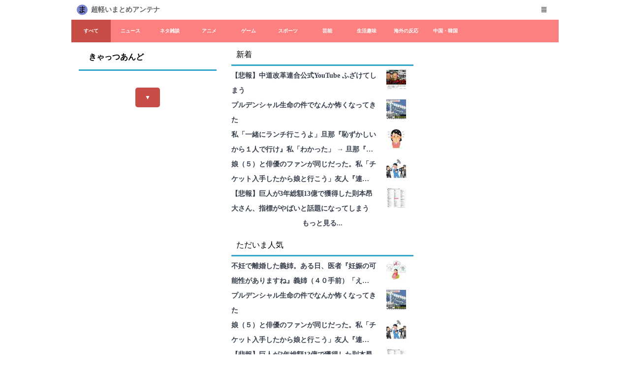

--- FILE ---
content_type: text/html; charset=utf-8
request_url: https://2chdon.com/b450.html
body_size: 3478
content:
<!DOCTYPE html>
<html lang="ja-JP"><head>
<meta charset="utf-8">

<title>きゃっつあんど | 超軽いまとめアンテナ</title>

<meta name="author" content="mandoragora">
<meta name="viewport" content="width=device-width, initial-scale=1">
<meta name="description" content="まとめブログのアンテナサイト。人気記事も一目瞭然。スマホでも快適動作します。">
<meta name="keywords" content="2chまとめ,5chまとめ,まとめ,ブログ,ニュース,VIP">
<meta name="referrer" content="unsafe-url">

<script type="text/javascript" src="/js/jquery-3.3.1.min.js?c45af4" charset="utf-8"></script>
<script type="text/javascript" src="/js/pc.js?c45af4" charset="utf-8"></script>
<script type="text/javascript" src="/js/autoload.js?c45af4" charset="utf-8"></script>
<script type="text/javascript" src="/js/spctrl.js?c45af4" charset="utf-8"></script>
<script type="text/javascript" src="/js/lazyload.min.js?c45af4" charset="utf-8"></script>

<link rel="stylesheet" href="/css/sp.css?c45af4" type="text/css" charset="utf-8">
<link rel="stylesheet" href="/fontawesome-free-5.0.6/on-server/css/fontawesome-all.css?c45af4" type="text/css" charset="utf-8">

<link rel="alternate" type="application/rss+xml" title="すべて" href="https://2chdon.com/all/feed.xml">
<link rel="alternate" type="application/rss+xml" title="ニュース" href="https://2chdon.com/news/feed.xml">
<link rel="alternate" type="application/rss+xml" title="ネタ雑談" href="https://2chdon.com/vip/feed.xml">
<link rel="alternate" type="application/rss+xml" title="アニメ" href="https://2chdon.com/anime/feed.xml">
<link rel="alternate" type="application/rss+xml" title="ゲーム" href="https://2chdon.com/game/feed.xml">
<link rel="alternate" type="application/rss+xml" title="スポーツ" href="https://2chdon.com/sports/feed.xml">
<link rel="alternate" type="application/rss+xml" title="芸能" href="https://2chdon.com/celeb/feed.xml">
<link rel="alternate" type="application/rss+xml" title="生活趣味" href="https://2chdon.com/life/feed.xml">
<link rel="alternate" type="application/rss+xml" title="海外の反応" href="https://2chdon.com/kaigai/feed.xml">
<link rel="alternate" type="application/rss+xml" title="中国・韓国" href="https://2chdon.com/asia/feed.xml">

</head>
<body>
<script>
var popupMenuOffsetX=-20;
var popupMenuOffsetY=-60;
</script>

<div class="content-wrap">

<div class="global-nav">
	<div class="global-container">
		<div class="global-site-title"><img src="/img/logo.png"><h1><a href="/">超軽いまとめアンテナ</a></h1></div>
		<div class="global-site-link">
		
			<ul>
			<li><a href="javascript:void(0);" title="メニュー"><i class="fa fa-align-justify"></i></a>
				<ul>
					<li><a href="/mylist" title="お気に入り"><span>お気に入り</span></a></li>
					<li><a href="/hidelist" title="ブログ非表示"><span>ブログ非表示</span></a></li>
					<li><a href="/search" title="検索"><span>検索</span></a></li>
					<li><a href="/about?p=rss" title="相互RSS"><span>相互RSS</span></a></li>
					<li><a href="/about?p=mklink" title="固定リンク作成"><span>固定リンク作成</span></a></li>
					<li><a href="/ranking" title="逆アクセスランキング"><span>逆アクセスランキング</span></a></li>
					<li><a href="/about?p=contact" title="お問い合わえ"><span>お問い合わせ</span></a></li>
					<li><a href="/about" title="このサイトについて"><span>このサイトについて</span></a></li>
				</ul>
			</li>
			</ul>
 		</div>
    
	</div><!-- .global-container -->
</div><!-- .global-nav -->

<div class="category-nav-wrap">
<div class="category-nav">
<ul class="nav-menu">

<li class="list-selected"><a href="/">すべて</a></li>

<li class=""><a href="index-01.html">ニュース</a></li>

<li class=""><a href="index-02.html">ネタ雑談</a></li>

<li class=""><a href="index-03.html">アニメ</a></li>

<li class=""><a href="index-04.html">ゲーム</a></li>

<li class=""><a href="index-05.html">スポーツ</a></li>

<li class=""><a href="index-06.html">芸能</a></li>

<li class=""><a href="index-07.html">生活趣味</a></li>

<li class=""><a href="index-21.html">海外の反応</a></li>

<li class=""><a href="index-22.html">中国・韓国</a></li>

</ul>
</div>
<div class="cnav-lbtn"><a href="Javascript:void(0);"><i class="fas fa-chevron-left"></i></a></div>
<div class="cnav-rbtn"><a href="Javascript:void(0);"><i class="fas fa-chevron-right"></i></a></div>
</div>

<div class="content">


<div class="left-pane">
	<div class="content-block">
		<ul class="content-menu content-menu-search">
			<li class="">きゃっつあんど</li>
		</ul>
		<ul class="content-list content-list-blog">
<!-- anchor -->
<!-- EndOfList -->
<!-- /anchor -->

</ul>

<div class="pagenavi-wrap">
<ul class="pagenavi">
<li class="pagelink-disabled"></li>
<li class="pagelink-disabled"></li>
<li><a href="javascript:void(0);" class="auto-button"><span class="readmore-txt" style="">▼</span><span class="readmore-img" style="display: none;"><img src="/img/loading.gif" width="30"></span></a></li>
<li class="pagelink-disabled"></li>
<li class="pagelink-disabled"></li>
</ul>
</div>


</div><!-- ./content-block -->
</div><!-- ./left-pane -->

<div class="right-pane">

<div class="side-widget">
<div class="widget-title content-menu-search">新着</div>
<div class="widget-body">

<li class="list-line" cid="2" eid="1768802414" fid="82">
<div class="list-item">
<div class="list-info">
<span class="list-title"><a href="https://rabitsokuhou.2chblog.jp/archives/69016604.html" target="_blank" class="outerlink" title="【悲報】中道改革連合公式YouTube ふざけてしまう">【悲報】中道改革連合公式YouTube ふざけてしまう</a></span>
</div>
<div class="list-thumb"><img class="lazyload" data-src="/cdn/7053819BFD9E54C77A9339FB669834B81F0A6A45-80.jpg" /></div>
</div>
</li>

<li class="list-line" cid="2" eid="1768802273" fid="117">
<div class="list-item">
<div class="list-info">
<span class="list-title"><a href="http://blog.livedoor.jp/goldennews/archives/52297598.html" target="_blank" class="outerlink" title="プルデンシャル生命の件でなんか怖くなってきた">プルデンシャル生命の件でなんか怖くなってきた</a></span>
</div>
<div class="list-thumb"><img class="lazyload" data-src="/cdn/8083EE84895BDBB87EE59A1D668887C820EC623F-80.jpg" /></div>
</div>
</li>

<li class="list-line" cid="7" eid="1768802261" fid="133">
<div class="list-item">
<div class="list-info">
<span class="list-title"><a href="https://okusama-kijyo.com/archives/62933813.html" target="_blank" class="outerlink" title="私「一緒にランチ行こうよ」旦那『恥ずかしいから１人で行け』私「わかった」 → 旦那『俺をほったらかしで俺の金で洒落た店に飯食いに行って～』私「は？」">私「一緒にランチ行こうよ」旦那『恥ずかしいから１人で行け』私「わかった」 → 旦那『俺をほったらかしで俺の金で洒落た店に飯食いに行って～』私「は？」</a></span>
</div>
<div class="list-thumb"><img class="lazyload" data-src="/cdn/7D0199885CB3B06F93D036E274C3A77C412956F1-80.jpg" /></div>
</div>
</li>

<li class="list-line" cid="7" eid="1768802258" fid="133">
<div class="list-item">
<div class="list-info">
<span class="list-title"><a href="https://okusama-kijyo.com/archives/62943450.html" target="_blank" class="outerlink" title="娘（５）と俳優のファンが同じだった。私「チケット入手したから娘と行こう」友人『連れて行かない方がいい…』私「えっ？」 → その驚愕する理由が・・・">娘（５）と俳優のファンが同じだった。私「チケット入手したから娘と行こう」友人『連れて行かない方がいい…』私「えっ？」 → その驚愕する理由が・・・</a></span>
</div>
<div class="list-thumb"><img class="lazyload" data-src="/cdn/BD875664674BE3F6DE2B5171A6114CDC956163E0-80.jpg" /></div>
</div>
</li>

<li class="list-line" cid="5" eid="1768802147" fid="239">
<div class="list-item">
<div class="list-info">
<span class="list-title"><a href="http://blog.livedoor.jp/nanjstu/archives/62943875.html" target="_blank" class="outerlink" title="【悲報】巨人が3年総額13億で獲得した則本昂大さん、指標がやばいと話題になってしまう">【悲報】巨人が3年総額13億で獲得した則本昂大さん、指標がやばいと話題になってしまう</a></span>
</div>
<div class="list-thumb"><img class="lazyload" data-src="/cdn/3731FF82D3D9EA9D7F7DE31AAA6BD0D1106997EE-80.jpg" /></div>
</div>
</li>

</div>
<div class="widget-readmore"><a href="/">もっと見る...</a></div>
</div>

<div class="side-widget">
<div class="widget-title content-menu-search">ただいま人気</div>
<div class="widget-body">

<li class="list-line" cid="7" eid="1768798050" fid="133">
<div class="list-item">
<div class="list-info">
<span class="list-title"><a href="https://okusama-kijyo.com/archives/62943455.html" target="_blank" class="outerlink" title="不妊で離婚した義姉。ある日、医者『妊娠の可能性がありますね』義姉（４０手前）「えっ…？」 → 別の病院でも妊娠だと診断され・・・">不妊で離婚した義姉。ある日、医者『妊娠の可能性がありますね』義姉（４０手前）「えっ…？」 → 別の病院でも妊娠だと診断され・・・</a></span>
</div>
<div class="list-thumb"><img class="lazyload" data-src="/cdn/4259F5F1CE3A452F71260B925120DF0D8FA4EA08-80.jpg" /></div>
</div>
</li>

<li class="list-line" cid="2" eid="1768802273" fid="117">
<div class="list-item">
<div class="list-info">
<span class="list-title"><a href="http://blog.livedoor.jp/goldennews/archives/52297598.html" target="_blank" class="outerlink" title="プルデンシャル生命の件でなんか怖くなってきた">プルデンシャル生命の件でなんか怖くなってきた</a></span>
</div>
<div class="list-thumb"><img class="lazyload" data-src="/cdn/8083EE84895BDBB87EE59A1D668887C820EC623F-80.jpg" /></div>
</div>
</li>

<li class="list-line" cid="7" eid="1768802258" fid="133">
<div class="list-item">
<div class="list-info">
<span class="list-title"><a href="https://okusama-kijyo.com/archives/62943450.html" target="_blank" class="outerlink" title="娘（５）と俳優のファンが同じだった。私「チケット入手したから娘と行こう」友人『連れて行かない方がいい…』私「えっ？」 → その驚愕する理由が・・・">娘（５）と俳優のファンが同じだった。私「チケット入手したから娘と行こう」友人『連れて行かない方がいい…』私「えっ？」 → その驚愕する理由が・・・</a></span>
</div>
<div class="list-thumb"><img class="lazyload" data-src="/cdn/BD875664674BE3F6DE2B5171A6114CDC956163E0-80.jpg" /></div>
</div>
</li>

<li class="list-line" cid="5" eid="1768802147" fid="239">
<div class="list-item">
<div class="list-info">
<span class="list-title"><a href="http://blog.livedoor.jp/nanjstu/archives/62943875.html" target="_blank" class="outerlink" title="【悲報】巨人が3年総額13億で獲得した則本昂大さん、指標がやばいと話題になってしまう">【悲報】巨人が3年総額13億で獲得した則本昂大さん、指標がやばいと話題になってしまう</a></span>
</div>
<div class="list-thumb"><img class="lazyload" data-src="/cdn/3731FF82D3D9EA9D7F7DE31AAA6BD0D1106997EE-80.jpg" /></div>
</div>
</li>

<li class="list-line" cid="2" eid="1768802054" fid="63">
<div class="list-item">
<div class="list-info">
<span class="list-title"><a href="http://blog.livedoor.jp/kinisoku/archives/5653868.html" target="_blank" class="outerlink" title="【画像】ワイより田舎のやつ、マジで0人説">【画像】ワイより田舎のやつ、マジで0人説</a></span>
</div>
<div class="list-thumb"><img class="lazyload" data-src="/cdn/50D68D338620924468B2DBA7288DE305D496DC90-80.jpg" /></div>
</div>
</li>

</div>
<div class="widget-readmore"><a href="/index-001.html">もっと見る...</a></div>
</div>

<div class="side-widget">
<div class="widget-title content-menu-search">トレンドタグ</div>
<div class="widget-body">
<ul><li><a href="/search?q=サッカー" rel="nofollow">サッカー</a></li><li><a href="/search?q=創価学会" rel="nofollow">創価学会</a></li><li><a href="/search?q=認知症" rel="nofollow">認知症</a></li><li><a href="/search?q=VTuber" rel="nofollow">VTuber</a></li><li><a href="/search?q=アニメ" rel="nofollow">アニメ</a></li></ul>
</div>

</div>
</div><!-- ./right-pane -->

</div><!-- .content -->

<footer>
	<div>
		<p class="copyright">Copyright 2015-2021 <a href="/">超軽いまとめアンテナ</a></p>
	</div>
</footer>

<div class="popup-menu">
<ul>
<li id="btn-mylistadd"><a href="javascript:void(0);"><span class="popup-menu-icon"><i class="fa fa-bookmark"></i></span>お気に入り登録</a></li>
<li id="btn-mylistdel"><a href="javascript:void(0);"><span class="popup-menu-icon"><i class="fa fa-bookmark"></i></span>お気に入り削除</a></li>
<li id="btn-hidelist"><a href="javascript:void(0);"><span class="popup-menu-icon"><i class="fa fa-eye-slash"></i></span>ブログ非表示</a></li>
<!-- <li id="btn-mklink"><a href="javascript:void(0);"><span class="popup-menu-icon"><i class="fa fa-link"></i></span>固定リンク作成</a></li> -->
</ul>
</div>


<div id="pageinfo">
<input type="hidden" name="f" value="450" autocomplete="off" />
<input type="hidden" name="c" value="" autocomplete="off" />
<input type="hidden" name="s" value="" autocomplete="off" />
<input type="hidden" name="p" value="" autocomplete="off" />
<input type="hidden" name="q" value="" autocomplete="off" />
<input type="hidden" name="sd" value="" autocomplete="off" />
<input type="hidden" name="ed" value="" autocomplete="off" />
<input type="hidden" name="ld" value="" autocomplete="off" />
</div>

<p id="pageTop"><a href="#"><i class="fa fa-chevron-up"></i></a></p>

</div><!-- /content-warp -->

<script defer src="https://static.cloudflareinsights.com/beacon.min.js/vcd15cbe7772f49c399c6a5babf22c1241717689176015" integrity="sha512-ZpsOmlRQV6y907TI0dKBHq9Md29nnaEIPlkf84rnaERnq6zvWvPUqr2ft8M1aS28oN72PdrCzSjY4U6VaAw1EQ==" data-cf-beacon='{"version":"2024.11.0","token":"67a30a97414f4449b433a45420867633","r":1,"server_timing":{"name":{"cfCacheStatus":true,"cfEdge":true,"cfExtPri":true,"cfL4":true,"cfOrigin":true,"cfSpeedBrain":true},"location_startswith":null}}' crossorigin="anonymous"></script>
</body></html>



--- FILE ---
content_type: text/css; charset=utf-8
request_url: https://2chdon.com/css/sp.css?c45af4
body_size: 3966
content:
@charset "utf-8";

body {box-sizing: border-box;margin:0;padding:0;background:#fff;-webkit-text-size-adjust: 100%;}
body {font-family:"HiraginoSans-W0","Hiragino Sans","ヒラギノ角ゴシック","メイリオ","Meiryo","Noto Sans CJK JP","Droid Sans Fallback","sans-serif";}
div {margin:0;padding:0;box-sizing: border-box}
h1 {padding:0;margin:0;font-weight: bold;}
ul {padding:0;margin: 0;box-sizing: border-box;}
li {margin: 0;padding:0;list-style:none}
a {text-decoration:none;box-sizing: border-box;}
p {margin:0;padding:0;box-sizing: border-box;}

.list-title:after, .list-vsline:after, list-line:after, .pagenavi:after, .content-list:after, .content:after, .widget-body:after {content:"";display:block;clear:both}

.global-nav {width:100%;background:#fff;position:relative;height:40px;z-index:1000;}
.global-container {margin:0 auto;position: relative}
.global-site-title {display:block;position:relative;float:left;height:40px}
.global-site-title img {float:left;margin-top: 8px;margin-left: 10px;}
.global-site-title h1{position: absolute;top: 0px;left:40px;height:40px;}
.global-site-title a {display:inline-block;width:200px;line-height:40px;vertical-align:middle;color:#666;font-size:14px;box-sizing: border-box;position: absolute;top: 0;}

.global-site-link {float:right;box-sizing: border-box;}
.global-site-link a {transition: 0.1s ease-in-out;color:#fff;padding:5px;font-size:18px;}
.global-site-link ul li a{display:inline-block;width:60px;height:40px;padding:0;font-size:12px;font-weight:bold;box-sizing: border-box;text-align:center;line-height:40px;cursor:pointer;background:transparent;color:#666;}
.global-site-link ul li{display:block;position:relative;float:left;width:60px}
.global-site-link ul li:hover{background:#E3E8FF;}
.global-site-link ul li span{margin-left:5px}
.global-site-link ul li ul {display:none;position:absolute;top:40px;right:0px;z-index:999;background:#fff;border:2px solid;}
.global-site-link ul li:hover ul {display:block;}
.global-site-link ul li ul li{float:none;width:200px;}
.global-site-link ul li ul li:hover{background:#E3E8FF;}
.global-site-link ul li ul li a{display:inline-block;width:200px;height:40px;padding:0;font-size:10px;font-weight:bold;box-sizing: border-box;text-align:center;line-height:40px;cursor:pointer;color:#38404D;}

.category-nav-wrap {position:relative;display: inline-block;width:100%;overflow:hidden;background:#FD5252BA;margin-bottom:5px;}
.category-nav {position:relative;display:block;width:100%;overflow-x:auto;-webkit-overflow-scrolling:touch;vertical-align:top;}
.category-nav::-webkit-scrollbar { display:none;}
.cnav-lbtn {position:absolute;left:0;top:0;background: #666;visibility:visible;z-index:999;opacity:0.5;}
.cnav-rbtn {position:absolute;right:0;top:0;background: #666;visibility:visible;z-index:999;opacity:0.5;}
.cnav-lbtn a {height: 46px;width: 20px;color: #fff;display: block;padding: 11px 5px;}
.cnav-rbtn a {height: 46px;width: 20px;color: #fff;display: block;padding: 11px 5px;}
.nav-menu {display:inline-table;max-width:100%;table-layout:fixed;}
.nav-menu li {display:table-cell;white-space:nowrap;}
.nav-menu li a{display:inline-block;color:#FFF;font-weight:bold;font-size:10px;width:100%;text-align:center;line-height:46px;width:80px;}
.nav-menu li a:hover{background:#C84D46;}
.nav-menu .list-selected {background:#C84D46;}

.srchbox {display:inline-block;position:absolute;top:0;right:20px;overflow:hidden;line-height:30px;vertical-align:middle}
.srchbox-container{display:block;height:26px;z-index:999;background:#fff;margin-top:5px}
.srchbox input[type="text"] {display:inline-block;background:transparent;border:0;vertical-align:middle;color:#222;float:left;height:26px;width:160px;margin:0;padding-left:10px}
.srchbox input[type="text"]:focus {outline: none;}
.srchbox input[type="submit"] {display:block;float:left;width:28px;height:28px;background:transparent;border:0;cursor:pointer;color:#999}

footer {width:100%;height:60px;display:inline-block;background:#fff;border:#80a7a8 1px solid;background:#FD5252BA;}
footer p.copyright {display:inline-block;width:100%;height:60px;font-size:12px;font-weight:bold;color: #fff;text-align: center;padding-top:20px}
footer p.copyright a {text-decoration: none;color: #fff;}
footer p.copyright a:hover {color: #000;}

.content {width:100%;display:flex;flwx-wrap:nowrap;margin-top: 10px;}
.left-pane {display:inline-block;max-width:590px;margin-bottom:20px;float:left;}
.right-pane {display:inline-block;max-width:400px;min-width:260px;float:right;padding: 5px 15px;}

.content-block {display:inline-block;width:100%;font-size:16px;padding:5px;background:#fff;border-radius:0 0 5px 5px;min-height:300px;}
.content-menu {display:inline-block;width:100%;border-bottom: #34a7d1 3px solid;line-height:30px;padding-bottom:10px;}
.content-menu li {float:left;width:200px;font-weight:bold;padding-top:5px;padding-left: 20px;}
.content-menu li a {color: #ccc;}
.content-menu li a:hover {color: #333;}
.content-menu li.list-selected a{color: #333;}
.content-menu li.list-caption {color:#D95858;}
.content-menu-center li{width:33%;text-align:center;padding-left:0}

.content-list {font-size:0}
.content-list .list-line {display:inline-block;position:relative;width: 100%;min-height:83px;padding:1px 0;border-bottom: #c5d9e3 1px solid;}

.content-list .list-thumb {display:block;float:left;margin-right:10px}
.content-list .list-thumb img {width: 80px;height: 80px;margin: 3px 5px;}
.content-list .list-info {display:inline-block;position:relative;float:left;width:calc(100% - 100px);}
.content-list .list-title {display:block;width:calc(100% - 10px);overflow:hidden;display: -webkit-box;-webkit-line-clamp: 3;-webkit-box-orient: vertical;overflow-wrap: anywhere;}
.content-list .list-desc {width:100%;margin-bottom:3px;margin:auto;color:#4d4d4d;font-size:11px;overflow:hidden;white-space:nowrap}
.content-list .list-desc span {margin-right:10px}
.content-list .list-desc a {color:#4d4d4d}
.content-list .list-desc a:hover {color:#000;text-decoration:underline}
.content-list .list-title a{display:block;color:#38404D;font-size:16px;font-weight:bold;padding-right:5px;white-space:normal;line-height:30px}
.content-list .list-title a:hover{color:#5281D4;text-decoration:underline}
.content-list .list-ctrl {display:block;position:absolute;top:0;bottom:0;right:0;margin:auto;height:10px}
.content-list .list-ctrl a {color:#B5C3DB;font-size: 12px;}
.content-list .list-selected {background:#ffcfe9;}
.content-list .list-time {font-size:11px}

.content-list-blog .list-blog {display:none}
.content-list-blog .list-desc {}
.content-list-blog .list-info {}
.content-list-blog .list-title {width:calc(100% - 10px);overflow-wrap: anywhere;}

.nothumb .list-thumb {display:none;}
.nothumb .list-info {width: 100%;}

.side-widget {padding-bottom: 20px;}
.widget-title {display: inline-block;width: 100%;border-bottom: #34a7d1 3px solid;line-height: 30px;padding-bottom: 5px;padding-left:10px;}
.widget-body {padding: 5px 0px;}
.widget-body .list-thumb {display:block;float:left;margin-right:10px}
.widget-body .list-thumb img {width: 40px;height: 40px;margin: 3px 5px;}
.widget-body .list-info {display:inline-block;position:relative;float:left;width:calc(100% - 60px);}
.widget-body .list-title {display:block;width:calc(100% - 10px);overflow:hidden;display: -webkit-box;-webkit-line-clamp: 2;-webkit-box-orient: vertical;overflow-wrap: anywhere;}
.widget-body .list-title a{display:block;color:#38404D;font-size:14px;font-weight:bold;padding-right:5px;white-space:normal;line-height:30px}
.widget-body .list-title a:hover{color:#5281D4;text-decoration:underline}
.widget-readmore a {display:inline-block;width:100%;text-align: center;font-size: 14px;color:#38404D;font-size:14px;font-weight:bold;}

.pagenavi-wrap {padding:30px 0;width:100%;text-align:center}
.pagenavi {display:blcok;margin:0 auto;width:280px;text-align:center}
.pagenavi li {float:left;margin:0 3px;width:50px;height:40px}
.pagenavi a {display:inline-block;width:50px;line-height:40px;border-radius:5px;background:#C84D46;color:#fff;height:40px;font-size:12px}
.readmore-img {display:none}
.readmore-img img{margin-top:3px;witdh:25px}
.pagelink-disabled {width:50px;height:40px}

.ranking-block {width:100%;font-size:12px;padding:10px;margin-bottom:20px;box-sizing: border-box;overflow: hidden;background:#fff;border-radius:5px;box-shadow: 1px 1px 1px 1px #ccc}

.ranking-title {display: block;position:relative;border-bottom: #34a7d1 3px solid;height: 30px;}
.ranking-title li {float: left;}
.ranking-title .ranking-icon {display:block;width:14px;height:16px;background:#f5efab;padding-left:3px;padding-top:3px;overflow:hidden;margin-right:10px;color:#666}
.ranking-title .blog-title {padding-top:3px;font-weight:bold;font-size: 14px;}
.ranking-title .blog-title a{color: #666;}
.ranking-title .blog-title a:hover{color: #333;}

.ranking-block .blog-link {position:absolute;right:0;top:5px}
.ranking-block .blog-link a:hover{text-decoration:underline}
.ranking-block .content-list li a{font-size:12px}
.ranking-block .content-list li:last-child{border:0}
.ranking-block .list-title {width:100%}


.popup-menu {display:none;position:relative;width:200px;background:#fff;border-radius:5px;box-shadow: 1px 1px 1px 1px #000}
.popup-menu li a {display:inline-block;width:200px;line-height:50px;font-size:12px;color:#666;padding-left:20px}
.popup-menu li a:hover {background:#e0eaf9;}
.popup-menu-icon {float:left;margin-right:10px}

.srch-form {padding: 50px 10px;display: block;height: 100px;}
.list-vsline {line-height:40px}
.hidelist {display:inline-block;padding:20px}
.td-vscat {font-weight: bold;font-size: 20px;padding: 20px 0;}
.td-vscheck {float:left;}

.accessranking {display:inline-block;padding:10px;margin:0 auto}
.accessranking table {border-collapse:collapse}
.accessranking thead {text-align:center}
.accessranking thead td{background:#4482D2;color:#fff}
.accessranking td {border:1px solid #666;padding:5px}
.accessranking tbody tr td:nth-child(1) {text-align:right}
.accessranking tbody tr td:nth-child(2) {text-align:center}
.accessranking .rank-even {color:#00f}
.accessranking .rank-up {color:#0f0}
.accessranking .rank-down {color:#f00}

.about-block {display:block;width:100%;padding:30px 0;margin-bottom:30px}
.about-block input[name="name"] {width:100%}
.about-block input[name="name"] {width:100%}
.about-block input[name="email"] {width:100%}
.about-block textarea[name="message"] {width:100%; height:150px}
.about-block textarea[name="code"] {width:100%; height:150px}
.about-block table {margin:0 auto;width:100%;border-collapse:collapse}
.form-contact td:nth-child(1) {width:100px}
.about-block input[type="button"] {display:block;width:100px;margin: 0 auto;padding: 10px;}

table.table-feed {display:block;margin-bottom:30px;width:290px}
.table-feed thead td {font-weight:bold;font-size:16px;text-align:center;background:#4482D2;color:#fff}
.table-feed td {border:1px solid #666;padding:10px;overflow:hidden}
.table-feed td:nth-child(1) {width:170px;font-weight:bold;font-size:14px}
.table-feed td:nth-child(2) {width:60px;text-align:center;background:#ffdfea;font-size:12px}
.table-feed td:nth-child(3) {width:60px;text-align:center;background:#e0ffdf;font-size:12px}

.pickup-title {width: 100%;border-bottom: 1px solid;line-height: 30px;font-weight: bold;color: #e97360;font-size: 16px;}

#pageTop {position: fixed;bottom:10px;right:10px;}
#pageTop i {padding-top: 6px}
#pageTop a {display: block;z-index: 999;padding-top:5px;border-radius: 30px;width: 35px;height: 35px;background-color:#9BA1FF;color:#4c45c5;font-weight: bold;text-decoration: none;text-align: center;}
#pageTop a:hover {text-decoration: none;opacity: 0.7;}

.content input[type="text"], input[type="email"], textarea {
	color: #666;
	width: 100%;
	margin: 5px 0 10px 0;
	padding: 8px 12px;
	background: rgba(245,245,245,0.37);
	border: 1px solid rgba(192,192,192,0.49);
	border-radius: 2px;
	box-sizing: border-box;
	box-shadow: inset 0 1px 3px rgba(0,0,0,0.17);
}

.switch-input{display: none;}
.switch-parts{
  position:relative;
  margin-right: 20px;
}
.switch-parts::before{
  content: "";
  display: block;
  position: absolute;
  top: 3px;
  left: 0;
  width: 15px;
  height: 15px;
  border: 1px solid #999;
  border-radius: 4px;
}
.switch-input:checked + .switch-parts{
  color: #009a9a;
}
.switch-input:checked + .switch-parts::after{
  content: "";
  display: block;
  position: absolute;
  top: -2px;
  left: 5px;
  width: 7px;
  height: 14px;
  transform: rotate(40deg);
  border-bottom: 3px solid #009a9a;
  border-right: 3px solid #009a9a;
}

.item-marked {
	background: #fcc;
}

.piyokichi-welcome-wrap {
position: relative;
text-align: center;
}

.piyokichi-welcome {
position: absolute;
top: 45%;
left: -35px;
}

.balloon-left {
position: relative;
display: inline-block;
margin: 1.5em 35px 1.5em 15px;
padding:7px 10px;
min-width: 120px;
max-width: 100%;
color: #555;
font-size: 16px;
background: #fcfdff;
left: 30px;
}

.balloon-left:before {
content:"";
position:absolute;
top:50%;
left: -30px;
margin-top:-15px;
border: 15px solid transparent;
border-right: 15px solid #fcfdff;
}

.balloon-left p{
margin:0;
padding:0;
}

.trendtag ul {display: flex; flex-wrap: wrap;padding: 10px;}
.trendtag li {margin-right: 24px;margin-bottom: 16px;}

.content-wrap {width:990px;overflow:hidden;margin: 0 auto;}
.global-nav {width:990px;margin:0 auto}
.category-nav {width:990px;margin:0 auto}
.content {width:990px;margin:0 auto;top: -4px;position: relative}
.content-block {padding:5px 15px;}
.nav-menu li {width:80px;}
.content-menu li{width:100px;}
.content-menu-search li{width:100%;text-align:left;}

.hide {display: none;}

@media screen and (max-width:990px)
{
.content-wrap {width:100%;}
.global-nav {width:100%;margin:0}
.category-nav {width:100%;margin:0}
.content {width:100%;margin:0}
.content-block {padding:5px}
.content-menu li{width:33%}
.content-menu-search li{width:100%;text-align:left}

.content-list .list-title a{font-size:14px;line-height:20px}
.side-widget .list-title a{font-size:14px;line-height:20px}

}

@media screen and (max-width:640px)
{
.content {display:inline-block;flex-wrap:unset;}
.left-pane {width:100%;}
.right-pane {width:100%;max-width:1000px;padding:5px;}
}

@media screen and (max-width:479px)
{
.content-list .list-title a{font-size:14px;line-height:20px}

/*.list-line .list-title {clear:both;width:100%}
.list-line .list-info {width: calc(100% - 10px)}
.list-line .list-ctrl {}*/

/*.content-list .list-info {text-align:left}
.content-list .list-title {float:none}
.content-list .list-title a{white-space:normal;line-height:20px}
.content-list .list-desc {position:unset;width:100%;margin-bottom:3px}
.content-list .list-blog a{width:200px}

.content-list-blog .list-desc {display:none}
.content-menu-search li{width:100%;text-align:left}*/
}







--- FILE ---
content_type: text/javascript; charset=utf-8
request_url: https://2chdon.com/js/pc.js?c45af4
body_size: 1689
content:
var _0x56ad=['top','hidelist','each','fid','indexOf','.list-line','color','#00ff00','#B5C3DB','getItem','parse','find','href','location','.mylist-view\x20ul','entrylist','length','append','#btn-hidelist\x20a','push','setItem','stringify','#btn-mylistadd\x20a','clone','wrap','<div></div>','#btn-mylistdel\x20a','splice','scroll','fadeIn','body,html','animate','parent','attr','eid','ajax','GET','html','done','.outerlink','click','closest','.list-ctrl\x20a','hide','off','.popup-menu',':visible','mylist','#btn-mylistadd','position','absolute','offset','left'];(function(_0x4e3b4a,_0x4fafe9){var _0x5a69cf=function(_0x3669fc){while(--_0x3669fc){_0x4e3b4a['push'](_0x4e3b4a['shift']());}};_0x5a69cf(++_0x4fafe9);}(_0x56ad,0xbf));var _0x36c0=function(_0x3e2481,_0x3836d3){_0x3e2481=_0x3e2481-0x0;var _0x4164af=_0x56ad[_0x3e2481];return _0x4164af;};var selectedLine=null;function outerLinkClick(){var _0x468c10=$(this)[_0x36c0('0x0')]()['parent']()[_0x36c0('0x0')]();var _0x51f9f1=_0x468c10[_0x36c0('0x1')](_0x36c0('0x2'));if(_0x51f9f1==null){_0x468c10=$(this)[_0x36c0('0x0')]()['parent']()[_0x36c0('0x0')]()['parent']();_0x51f9f1=_0x468c10[_0x36c0('0x1')](_0x36c0('0x2'));}if(_0x51f9f1==null)return;$[_0x36c0('0x3')]({'url':'/api/out','type':_0x36c0('0x4'),'data':{'eid':_0x51f9f1},'dataType':_0x36c0('0x5')})[_0x36c0('0x6')](function(_0x1666e9){});}function resetOuterEvent(){$(_0x36c0('0x7'))['off']('click');$(_0x36c0('0x7'))['on'](_0x36c0('0x8'),outerLinkClick);}$(document)['on']('click\x20touched',function(_0x18d557){if(!$(_0x18d557['target'])[_0x36c0('0x9')](_0x36c0('0xa'))['length']){var _0x31c731=$('.popup-menu');_0x31c731[_0x36c0('0xb')]();}});function resetMenuEvent(){$('.list-ctrl\x20a')[_0x36c0('0xc')]('click');$('.list-ctrl\x20a')['on'](_0x36c0('0x8'),popupMenu);}function popupMenu(){var _0x21248e=$(this)[_0x36c0('0x0')]()[_0x36c0('0x0')]()[_0x36c0('0x0')]();var _0x2d476c=_0x21248e[_0x36c0('0x1')](_0x36c0('0x2'));if(_0x2d476c==null)return;selectedLine=_0x21248e;var _0x40f2f1=$(_0x36c0('0xd'));if(_0x40f2f1['is'](_0x36c0('0xe'))){_0x40f2f1[_0x36c0('0xb')]();return;}var _0x1d42f4=getStorage(_0x36c0('0xf'));if(_0x1d42f4['indexOf'](_0x2d476c)>=0x0){$(_0x36c0('0x10'))[_0x36c0('0xb')]();$('#btn-mylistdel')['show']();}else{$(_0x36c0('0x10'))['show']();$('#btn-mylistdel')[_0x36c0('0xb')]();}_0x40f2f1['css'](_0x36c0('0x11'),_0x36c0('0x12'));_0x40f2f1['show']();var _0x593316=$(this)[_0x36c0('0x13')]()[_0x36c0('0x14')];var _0x1f43b8=$(this)[_0x36c0('0x13')]()[_0x36c0('0x15')];_0x40f2f1['css'](_0x36c0('0x15'),_0x1f43b8+0x14+popupMenuOffsetY);_0x40f2f1['css'](_0x36c0('0x14'),_0x593316-0xbe+popupMenuOffsetX);}function hideBlog(){var _0x680a0e=getStorage(_0x36c0('0x16'));$('.list-line')[_0x36c0('0x17')](function(){var _0x4a6ec7=$(this)['attr'](_0x36c0('0x18'));var _0x4471dc=_0x680a0e[_0x36c0('0x19')](_0x4a6ec7);if(_0x4471dc>=0x0){$(this)[_0x36c0('0xb')]();}});}function colorMyList(){var _0x32bfe9=getStorage(_0x36c0('0xf'));$(_0x36c0('0x1a'))['each'](function(){var _0x2cb570=$(this)[_0x36c0('0x1')](_0x36c0('0x2'));var _0x3ad365=_0x32bfe9['indexOf'](_0x2cb570);var _0x147280=$(this)['find'](_0x36c0('0xa'));if(_0x3ad365>=0x0){_0x147280['css'](_0x36c0('0x1b'),_0x36c0('0x1c'));}else{_0x147280['css']('color',_0x36c0('0x1d'));}});}function getStorage(_0x26a5a0){var _0x14b492;try{var _0x71de3a=localStorage[_0x36c0('0x1e')](_0x26a5a0);var _0x14b492=JSON[_0x36c0('0x1f')](_0x71de3a);}catch(_0xb37911){_0x14b492=new Array();}if(_0x14b492==null)_0x14b492=new Array();return _0x14b492;}$(document)['ready'](function(){hideBlog();colorMyList();resetOuterEvent();resetMenuEvent();$('#btn-mklink')[_0x36c0('0x8')](function(){var _0x2c6425=selectedLine[_0x36c0('0x20')]('.outerlink')[_0x36c0('0x1')](_0x36c0('0x21'));window[_0x36c0('0x22')]='/about?url='+encodeURI(_0x2c6425)+'#mklink';});$(_0x36c0('0x23'))[_0x36c0('0x17')](function(){var _0x2c5429=getStorage(_0x36c0('0x24'));var _0x2d8029,_0x45a10c='';for(_0x2d8029=0x0;_0x2d8029<_0x2c5429[_0x36c0('0x25')];_0x2d8029++){var _0x2f63cc=_0x2c5429[_0x2d8029];if(_0x2f63cc==undefined)continue;_0x45a10c+=_0x2f63cc;}$(this)[_0x36c0('0x26')](_0x45a10c);colorMyList();$('.list-ctrl\x20a')[_0x36c0('0xc')](_0x36c0('0x8'));$(_0x36c0('0xa'))['on']('click',popupMenu);});$(_0x36c0('0x27'))['click'](function(){var _0x2abbc8=selectedLine[_0x36c0('0x1')](_0x36c0('0x18'));if(_0x2abbc8=='')return;var _0x1943e7=getStorage('hidelist');var _0x3ff5c9=_0x1943e7[_0x36c0('0x19')](_0x2abbc8);if(_0x3ff5c9<0x0){_0x1943e7[_0x36c0('0x28')](_0x2abbc8);localStorage[_0x36c0('0x29')]('hidelist',JSON[_0x36c0('0x2a')](_0x1943e7));hideBlog();}});$(_0x36c0('0x2b'))[_0x36c0('0x8')](function(){var _0x2308ce=selectedLine[_0x36c0('0x1')](_0x36c0('0x2'));if(_0x2308ce==null)return;var _0x51a540=getStorage(_0x36c0('0xf'));var _0x4152ab=getStorage(_0x36c0('0x24'));var _0x32ebcf=_0x51a540[_0x36c0('0x19')](_0x2308ce);if(_0x32ebcf<0x0){var _0x37ca3d=selectedLine[_0x36c0('0x2c')]()[_0x36c0('0x2d')](_0x36c0('0x2e'))[_0x36c0('0x0')]()[_0x36c0('0x5')]();_0x51a540['push'](_0x2308ce);_0x4152ab[_0x36c0('0x28')](_0x37ca3d);localStorage[_0x36c0('0x29')](_0x36c0('0xf'),JSON[_0x36c0('0x2a')](_0x51a540));localStorage['setItem'](_0x36c0('0x24'),JSON[_0x36c0('0x2a')](_0x4152ab));colorMyList();}});$(_0x36c0('0x2f'))[_0x36c0('0x8')](function(){var _0x8ab6a2=selectedLine[_0x36c0('0x1')](_0x36c0('0x2'));if(_0x8ab6a2==null)return;var _0x144707=getStorage(_0x36c0('0xf'));var _0x1cc005=getStorage(_0x36c0('0x24'));var _0x36f056=_0x144707[_0x36c0('0x19')](_0x8ab6a2);if(_0x36f056>=0x0){_0x144707[_0x36c0('0x30')](_0x36f056,0x1);_0x1cc005['splice'](_0x36f056,0x1);localStorage[_0x36c0('0x29')](_0x36c0('0xf'),JSON[_0x36c0('0x2a')](_0x144707));localStorage['setItem'](_0x36c0('0x24'),JSON[_0x36c0('0x2a')](_0x1cc005));colorMyList();}});});$(function(){var _0xae3b86=$('#pageTop');_0xae3b86[_0x36c0('0xb')]();$(window)[_0x36c0('0x31')](function(){if($(this)['scrollTop']()>0x50){_0xae3b86[_0x36c0('0x32')]();}else{_0xae3b86['fadeOut']();}});_0xae3b86[_0x36c0('0x8')](function(){$(_0x36c0('0x33'))[_0x36c0('0x34')]({'scrollTop':0x0},0x1f4);return![];});});

--- FILE ---
content_type: text/javascript; charset=utf-8
request_url: https://2chdon.com/js/autoload.js?c45af4
body_size: 838
content:
var _0x283f=['&c=','&s=','&p=','&sd=','&ed=','/index-','find','val','input[name=\x22c\x22]','input[name=\x22q\x22]','input[name=\x22sd\x22]','input[name=\x22ed\x22]','input[name=\x22ld\x22]','.readmore-txt','.readmore-img','hide','show','ajax','indexOf','<!--\x20EndOfList\x20-->','match','.content-block','.content-list','.lazyload','lazyload','always','ready','.auto-button','click','substr','.html','/search?q='];(function(_0x2e0b8f,_0x4ec67f){var _0x3291e6=function(_0x19bbb0){while(--_0x19bbb0){_0x2e0b8f['push'](_0x2e0b8f['shift']());}};_0x3291e6(++_0x4ec67f);}(_0x283f,0x11a));var _0x8e45=function(_0x444df6,_0x52ac1b){_0x444df6=_0x444df6-0x0;var _0xc21637=_0x283f[_0x444df6];return _0xc21637;};var listLoading=![];var listPage=0x0;$(document)[_0x8e45('0x0')](function(){$(_0x8e45('0x1'))[_0x8e45('0x2')](function(){_0x62cdcd();});function _0x3b586f(_0x1b6210,_0x3288c5,_0x47bef0,_0x23ae5f,_0x2f0187,_0x581424,_0x94be64,_0x244226){var _0x5abc66;if(_0x1b6210!=''){_0x5abc66='/b'+_0x1b6210+'-'+('0'+_0x47bef0)[_0x8e45('0x3')](-0x1)+_0x2f0187+_0x8e45('0x4');}else if(_0x23ae5f!=''){_0x5abc66=_0x8e45('0x5')+_0x23ae5f+_0x8e45('0x6')+_0x3288c5+_0x8e45('0x7')+_0x47bef0+_0x8e45('0x8')+_0x2f0187+_0x8e45('0x9')+_0x581424+_0x8e45('0xa')+_0x94be64;}else if(_0x244226!=''){_0x5abc66='/'+_0x244226+'-'+('00'+_0x3288c5)['substr'](-0x2)+('0'+_0x47bef0)[_0x8e45('0x3')](-0x1)+('00'+_0x2f0187)[_0x8e45('0x3')](-0x2)+_0x8e45('0x4');}else{_0x5abc66=_0x8e45('0xb')+('00'+_0x3288c5)['substr'](-0x2)+('0'+_0x47bef0)[_0x8e45('0x3')](-0x1)+('00'+_0x2f0187)[_0x8e45('0x3')](-0x2)+_0x8e45('0x4');}return _0x5abc66;}function _0x62cdcd(){if(listLoading==!![])return;if(listPage<0x0)return;listLoading=!![];var _0x473cfe=$('#pageinfo');var _0x32d729=_0x473cfe[_0x8e45('0xc')]('input[name=\x22f\x22]')[_0x8e45('0xd')]();var _0x17047f=_0x473cfe[_0x8e45('0xc')](_0x8e45('0xe'))[_0x8e45('0xd')]();var _0x4fb6da=_0x473cfe[_0x8e45('0xc')]('input[name=\x22s\x22]')[_0x8e45('0xd')]();var _0x1903a5=_0x473cfe[_0x8e45('0xc')](_0x8e45('0xf'))[_0x8e45('0xd')]();var _0x40577a=_0x473cfe['find'](_0x8e45('0x10'))[_0x8e45('0xd')]();var _0x35fb8b=_0x473cfe[_0x8e45('0xc')](_0x8e45('0x11'))[_0x8e45('0xd')]();var _0x68f695=_0x473cfe[_0x8e45('0xc')](_0x8e45('0x12'))[_0x8e45('0xd')]();var _0x221344=_0x473cfe[_0x8e45('0xc')]('input[name=\x22p\x22]')[_0x8e45('0xd')]();_0x221344=parseInt(_0x221344)||0x0;_0x221344=_0x221344+0x1;listPage=_0x221344;var _0x50866a=$('.readmore');var _0x58bf3c=$(_0x8e45('0x13'));var _0x3035b5=$(_0x8e45('0x14'));_0x58bf3c[_0x8e45('0x15')]();_0x3035b5[_0x8e45('0x16')]();var _0x16fba5=_0x3b586f(_0x32d729,_0x17047f,_0x4fb6da,_0x1903a5,_0x221344,_0x40577a,_0x35fb8b,_0x68f695);$[_0x8e45('0x17')]({'url':_0x16fba5,'type':'GET','dataType':'html'})['done'](function(_0x4f4717){if(_0x4f4717[_0x8e45('0x18')](_0x8e45('0x19'))>=0x0){$(_0x8e45('0x1'))['hide']();listPage=-0x1;}else{var _0x1018d9=_0x4f4717[_0x8e45('0x1a')](/<!-- anchor -->([\s\S]*)<!-- \/anchor -->/m)[0x1];$('.left-pane')[_0x8e45('0xc')](_0x8e45('0x1b'))['find'](_0x8e45('0x1c'))['append'](_0x1018d9);resetOuterEvent();resetMenuEvent();}_0x473cfe['find']('input[name=\x22p\x22]')['val'](listPage);listLoading=![];$(_0x8e45('0x1d'))[_0x8e45('0x1e')]();})[_0x8e45('0x1f')](function(){listLoading=![];_0x58bf3c['show']();_0x3035b5[_0x8e45('0x15')]();});};$(_0x8e45('0x1d'))[_0x8e45('0x1e')]();});

--- FILE ---
content_type: text/javascript; charset=utf-8
request_url: https://2chdon.com/js/spctrl.js?c45af4
body_size: 335
content:
var _0x109f=['click','preventDefault','animate','.cnav-rbtn\x20a','ready','.category-nav','scrollLeft','width','.nav-menu','scrollWidth','.cnav-rbtn','addClass','.cnav-lbtn','hide','removeClass','offset','left','scroll','resize','.cnav-lbtn\x20a'];(function(_0x3d4d04,_0x3c09a1){var _0x551665=function(_0x2b8f75){while(--_0x2b8f75){_0x3d4d04['push'](_0x3d4d04['shift']());}};_0x551665(++_0x3c09a1);}(_0x109f,0x16c));var _0x4c8b=function(_0x36b722,_0x5a75db){_0x36b722=_0x36b722-0x0;var _0x26931d=_0x109f[_0x36b722];return _0x26931d;};$(document)[_0x4c8b('0x0')](function(){function _0xa5e8bb(){var _0x5285b6=$(_0x4c8b('0x1'))[_0x4c8b('0x2')]();var _0x155476=$('.category-nav')[_0x4c8b('0x3')]();var _0x37bd1a=$(_0x4c8b('0x4'))[0x0][_0x4c8b('0x5')];if(_0x155476>=_0x37bd1a){$(_0x4c8b('0x6'))[_0x4c8b('0x7')]('hide');$(_0x4c8b('0x8'))[_0x4c8b('0x7')]('hide');}else{if(_0x5285b6<=0x0){$(_0x4c8b('0x8'))[_0x4c8b('0x7')](_0x4c8b('0x9'));}else{$('.cnav-lbtn')['removeClass']('hide');}if(_0x5285b6>_0x37bd1a-_0x155476-0x2){$(_0x4c8b('0x6'))[_0x4c8b('0x7')](_0x4c8b('0x9'));}else{$(_0x4c8b('0x6'))[_0x4c8b('0xa')]('hide');}}};function _0x560f2d(){var _0x471e65=$('.category-nav')[_0x4c8b('0x2')]();var _0x301a51=$('.category-nav')['width']();var _0xe55529=$(_0x4c8b('0x4'))[_0x4c8b('0x3')]();var _0x532ca4=$(_0x4c8b('0x4'))['find']('.list-selected')[_0x4c8b('0xb')]()[_0x4c8b('0xc')];var _0x448f27=_0x532ca4-_0xe55529/0x2;$(_0x4c8b('0x1'))[_0x4c8b('0x2')](_0x448f27);};_0x560f2d();_0xa5e8bb();$(_0x4c8b('0x1'))[_0x4c8b('0xd')](function(){_0xa5e8bb();});$(window)[_0x4c8b('0xe')](function(){_0xa5e8bb();});$(_0x4c8b('0xf'))[_0x4c8b('0x10')](function(_0x2371b3){_0x2371b3[_0x4c8b('0x11')]();var _0x40a2fa=$(_0x4c8b('0x1'))['scrollLeft']()-0xf0;$(_0x4c8b('0x1'))[_0x4c8b('0x12')]({'scrollLeft':_0x40a2fa},0x1f4);});$(_0x4c8b('0x13'))[_0x4c8b('0x10')](function(_0x5d0ecb){_0x5d0ecb[_0x4c8b('0x11')]();var _0xe4ecda=$(_0x4c8b('0x1'))[_0x4c8b('0x2')]()+0xf0;$(_0x4c8b('0x1'))[_0x4c8b('0x12')]({'scrollLeft':_0xe4ecda},0x1f4);});});